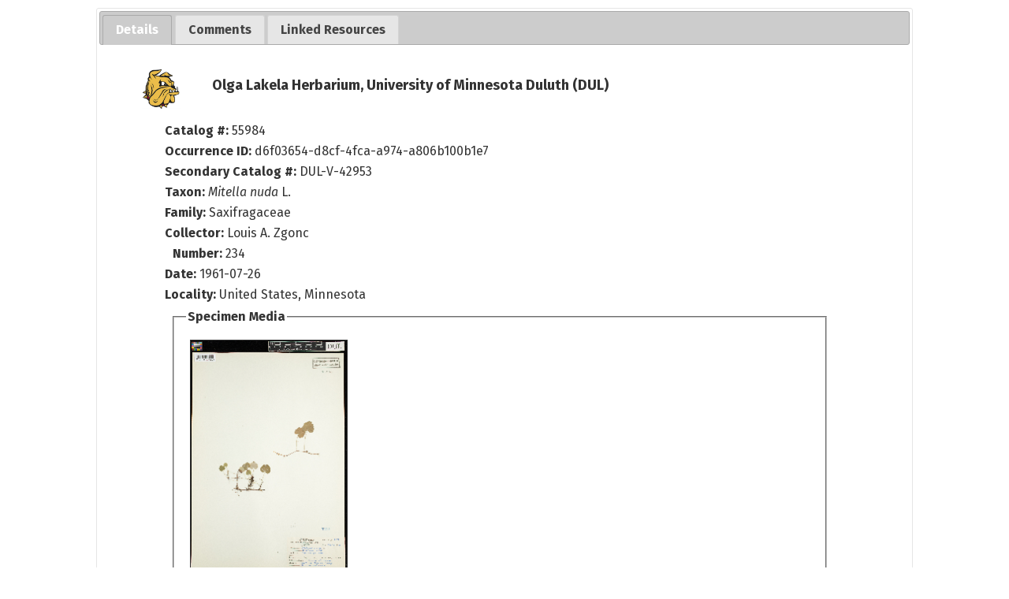

--- FILE ---
content_type: text/html; charset=UTF-8
request_url: https://bellatlas.umn.edu/collections/individual/index.php?occid=3049861
body_size: 3757
content:
<!DOCTYPE html>
<html lang="en">
<head>
	<title>Minnesota Biodiversity Atlas - Occurrence Profile</title>
	<meta http-equiv="Content-Type" content="text/html; charset=UTF-8">
	<link href="/css/jquery-ui.css" type="text/css" rel="stylesheet">
	<!-- Responsive viewport -->
<meta name="viewport" content="width=device-width, initial-scale=1.0">

<!-- Fonts -->
<link rel="preconnect" href="https://fonts.googleapis.com">
<link rel="preconnect" href="https://fonts.gstatic.com" crossorigin>
<link href="https://fonts.googleapis.com/css2?family=Fira+Sans:ital,wght@0,400;0,700;1,400;1,700&display=swap" rel="stylesheet">

<!-- Symbiota styles -->
<link rel="shortcut icon" href="/images/umn/favicon.ico">
<link href="/css/symbiota/header.css?ver=16" type="text/css" rel="stylesheet">
<link href="/css/symbiota/footer.css?ver=16" type="text/css" rel="stylesheet">
<link href="/css/symbiota/main.css?ver=16" type="text/css" rel="stylesheet">
<link href="/css/umn.css?ver=16" type="text/css" rel="stylesheet">
<link href="/css/symbiota/customizations.css?ver=16" type="text/css" rel="stylesheet">

<script src="/js/symb/lang.js" type="text/javascript"></script>
<!-- Importing Leaflet and Leaflet Styles--> 
<link 
   rel="stylesheet" 
   href="https://unpkg.com/leaflet@1.9.4/dist/leaflet.css" 
   integrity="sha256-p4NxAoJBhIIN+hmNHrzRCf9tD/miZyoHS5obTRR9BMY=" 
   crossorigin="" 
/>
<script 
   src="https://unpkg.com/leaflet@1.9.4/dist/leaflet.js" 
   integrity="sha256-20nQCchB9co0qIjJZRGuk2/Z9VM+kNiyxNV1lvTlZBo=" 
   crossorigin="">
</script>

<script src="/js/OverlappingMarkerSpiderfier-Leaflet-0.2.6/oms.min.js"></script>

<!-- Importing Leaflet Draw Plugin --> 
<link 
   rel="stylesheet" 
   href="/js/leaflet-draw/dist/leaflet.draw.css"
/>
<script 
   src="/js/leaflet-draw/dist/leaflet.draw.js"
   type="text/javascript">
</script>

<!-- Importing Leaflet Draw Drag --> 
<script src="/js/leaflet-path-drag/index.min.js"></script>
<script 
   src="/js/leaflet-draw-drag/src/Edit.SimpleShape.Drag.js"
   type="text/javascript">
</script>
<script 
   src="/js/leaflet-draw-drag/src/Edit.Poly.Drag.js"
   type="text/javascript">
</script>

<!-- Importing Cluster Plugin --> 
<script 
   src= "/js/Leaflet.markercluster-1.4.1/dist/leaflet.markercluster.js"
   type="text/javascript">
</script>

<link 
   rel="stylesheet" 
   href="/js/Leaflet.markercluster-1.4.1/dist/MarkerCluster.css"
/>
<link 
   rel="stylesheet" 
   href="/js/Leaflet.markercluster-1.4.1/dist/MarkerCluster.Default.css"
/>

<!-- Leaflt Heatmap Plugin --> 
<script 
   src="/js/heatmap/heatmap.js"
   type="text/javascript">
</script>
<script 
   src="/js/heatmap/leaflet-heatmap.js"
   type="text/javascript">
</script>

<!-- Importing Leaflet Related Functions--> 
<script 
   src= "/js/symb/leafletMap.js"
   type="text/javascript">
</script>

<!-- Leaflet Specific Styling --> 
<link 
   rel="stylesheet" 
   href="/css/leafletMap.css"
/>
	<!-- Global site tag (gtag.js) - Google Analytics -->
	<script async src="https://www.googletagmanager.com/gtag/js?id=G-WBKF9JWRR3"></script>
	<script>
		window.dataLayer = window.dataLayer || [];
		function gtag(){dataLayer.push(arguments);}
		gtag('js', new Date());

		gtag('config', 'G-WBKF9JWRR3');
	</script>
	<!-- Importing google api -->
<script
   src="//maps.googleapis.com/maps/api/js?v=3.exp&libraries=drawing">
</script>
<script src="https://cdnjs.cloudflare.com/ajax/libs/OverlappingMarkerSpiderfier/1.0.3/oms.min.js"></script>

<!-- Importing google map api js helper class and functions -->
<script
   src="/js/symb/googleMap.js"
   type="text/javascript">
</script>

<script src="/js/heatmap/heatmap.js" type="text/javascript"></script>
<script src="/js/heatmap/google-heatmap.js" type="text/javascript"></script>

<script src="/js/symb/markerclusterer.js?ver=1" type="text/javascript"></script>
<script src="/js/symb/keydragzoom.js" type="text/javascript"></script>
<script src="/js/symb/infobox.js" type="text/javascript"></script>
	<link href="/css/symbiota/collections/individual/index.css?ver=1" type="text/css" rel="stylesheet" >
	<link href="/css/symbiota/collections/individual/popup.css" type="text/css" rel="stylesheet" >
	<script src="/js/jquery-3.7.1.min.js" type="text/javascript"></script>
	<script src="/js/jquery-ui.min.js" type="text/javascript"></script>
	<script src="/collections/individual/domManipulationUtils.js" type="text/javascript"></script>
	<script type="text/javascript">
		var tabIndex = 0;
		var map;
		var mapInit = false;

		$(document).ready(function() {
			$('#tabs-div').tabs({
				beforeActivate: function(event, ui) {
					if(document.getElementById("map_canvas") && ui.newTab.index() == 1 && !mapInit){
						mapInit = true;
						initializeMap();
					}
					return true;
				},
				active: tabIndex
			});
		});

		function refreshRecord(occid){
			document.getElementById("working-span").style.display = "inline";
			$.ajax({
				method: "GET",
				url: "/api/v2/occurrence/"+occid+"/reharvest"
			})
			.done(function( response ) {
				if(response.status == 200){
					$("#dataStatus").val(response.numberFieldChanged);
					$("#fieldsModified").val(JSON.stringify(response.fieldsModified));
					$("#sourceDateLastModified").val(response.sourceDateLastModified);
					alert("Record reharvested. Page will reload to refresh contents...");
					$("#refreshForm").submit();
				}
				else{
					alert("ERROR updating record: "+response.error);
				}
			});
		}

		function displayAllMaterialSamples(){
			$(".mat-sample-div").show();
			$("#mat-sample-more-div").hide();
		}

		function toggle(target){
			var objDiv = document.getElementById(target);
			if(objDiv){
				var divObjs = document.getElementsByTagName("div");
				for (i = 0; i < divObjs.length; i++) {
					var obj = divObjs[i];
					if(obj.getAttribute("class") == target || obj.getAttribute("className") == target){
						if(obj.style.display=="none") obj.style.display="inline";
						else obj.style.display="none";
					}
				}
			}
		}

		function verifyVoucherForm(f){
			var clTarget = f.elements["clid"].value;
			if(clTarget == "0"){
				window.alert("Please select a checklist");
				return false;
			}
			return true;
		}

		function verifyCommentForm(f){
			if(f.commentstr.value.replace(/^\s+|\s+$/g,"")) return true;
			alert("Please enter a comment");
			return false;
		}

		function openIndividual(target) {
			occWindow=open("index.php?occid="+target,"occdisplay","resizable=1,scrollbars=1,toolbar=0,width=900,height=600,left=20,top=20");
			if (occWindow.opener == null) occWindow.opener = self;
		}

			</script>
	<style>
		.top-light-margin {
  			margin: 2px 10px 10px 10px;
		}
		.smaller-header {
			font-size: 2rem;
		}
		#exsiccati-div{ clear: both; }
		#rights-div{ clear: both; }
		.danger{
			color: var(--danger-color);
		}
				</style>
</head>
<body>
		<header style="background-image: none;">
		<a class="screen-reader-only" href="#end-nav">Skip Navigation</a>
		<h1 class="page-heading screen-reader-only">
			Full Record Details		</h1>
		<div id="end-nav"></div>
	</header>
	<!-- This is inner text! -->
	<div id="popup-innertext">
					<div id="tabs-div">
				<ul>
					<li><a href="#occurtab"><span>Details</span></a></li>
										<li><a href="#commenttab"><span>Comments</span></a></li>
					<li>
						<a href="linkedresources.php?occid=3049861&tid=3866&clid=0&collid=15">
							<span>Linked Resources</span>
						</a>
					</li>
									</ul>
				<div id="occurtab">
											<div id="collicon-div">
							<img src="https://bellatlas.umn.edu/content/collicon/umd-olo.jpg" alt="icon for collection" />
						</div>
											<div id="title1-div" class="title1-div">
						Olga Lakela Herbarium, University of Minnesota Duluth (DUL)					</div>
					<div  id="occur-div">
													<div id="cat-div" class="bottom-breathing-room-rel-sm">
								<label>Catalog #: </label>55984							</div>
													<div id="occurrenceid-div" class="bottom-breathing-room-rel-sm">
							<label>Occurrence ID: </label>d6f03654-d8cf-4fca-a974-a806b100b1e7						</div>
													<div id="assoccatnum-div" class="assoccatnum-div bottom-breathing-room-rel-sm">
								<div><label>Secondary Catalog #:</label> DUL-V-42953</div>							</div>
														<div id="sciname-div" class="sciname-div bottom-breathing-room-rel-sm">
								<label>Taxon:</label> <i>Mitella nuda</i> L. 							</div>
							<div id="family-div" class="bottom-breathing-room-rel-sm"><label>Family:</label> Saxifragaceae</div>							<div id="recordedby-div" class="bottom-breathing-room-rel-sm">
								<label>Collector: </label>
								Louis A. Zgonc							</div>
															<div id="recordnumber-div" class="bottom-breathing-room-rel-sm">
									<label>Number: </label>
									234								</div>
								<div id="eventdate-div" class="bottom-breathing-room-rel-sm"><label>Date:</label> 1961-07-26</div>						<div id="locality-div" class="bottom-breathing-room-rel-sm">
							<label>Locality:</label> United States, Minnesota						</div>
													<fieldset>
								<legend>Specimen Media</legend>
								<div id="thumbnail-div" class="thumbnail-div"><a target="_blank" href="https://bellatlas-images.s3.msi.umn.edu/UMD_DUL/DUL-V-42/DUL-V-42953.jpg">
<img 
	style="max-width: 200px"
	border="1" 
	src="https://bellatlas-images.s3.msi.umn.edu/UMD_DUL/DUL-V-42/DUL-V-42953_tn.jpg" 
	title="" 
	alt="Thumbnail image of current specimen" 
/>
</a><div><a href="https://bellatlas-images.s3.msi.umn.edu/UMD_DUL/DUL-V-42/DUL-V-42953.jpg" target="_blank">Open Medium File</a></div><div><a href="https://bellatlas-images.s3.msi.umn.edu/UMD_DUL/DUL-V-42/DUL-V-42953_lg.jpg" target="_blank">Open Large File</a></div></div>							</fieldset>
													<div id="rights-div">
							<div style="margin-top:2px;"><a href="https://creativecommons.org/publicdomain/zero/1.0/" target="_blank">https://creativecommons.org/publicdomain/zero/1.0/</a></div>						</div>
												<div id="contact-div">
							For additional information about this specimen, please contact: Dr. Amanda Grusz (<a href="mailto:algrusz@d.umn.edu?subject=Minnesota%20Biodiversity%20Atlas%20occurrence%3A%2055984%20%28DUL-V-42953%29&cc=&body=Specimen%20being%20referenced%3A%20https%3A%2F%2Fbellatlas.umn.edu%2Fcollections%2Findividual%2Findex.php%3Foccid%3D3049861">algrusz@d.umn.edu</a>)						</div>
											</div>
				</div>
								<div id="commenttab">
					<div class="title2-div left-breathing-room-rel top-breathing-room-rel bottom-breathing-room" >No comments have been submitted</div><div style="margin:10px;"><a href="../../profile/index.php?refurl=../collections/individual/index.php?tabindex=2&occid=3049861">Log In</a> to leave a comment</div>				</div>
							</div>
				</div>
</body>
</html>


--- FILE ---
content_type: text/css
request_url: https://bellatlas.umn.edu/css/symbiota/main.css?ver=16
body_size: 3204
content:
/* Style and Font imports
  ========================================================================== */
@import "normalize.slim.css";
@import "variables.css";


/* Global styles
   ========================================================================== */
html {
  font-size: 16px; /* This is what 1 rem will be base off of */
  height: 100%;
}

body {
  background-color: var(--body-bg-color);
  color: var(--body-text-color);
  margin: 0;
  -webkit-text-size-adjust: 100%;
  font-size: var(--body-font-size, 1rem);
  font-weight: 400;
  font-family: var(--body-font-family);
  min-height: 100%;
}

h1,
h2,
h3,
h4 {
  color: var(--darkest-color);
  font-weight: 700;
  font-family: var(--heading-font-family);
}

.fieldset-like h2.subheader,
.fieldset-like h3.subheader {
	position: relative;
	align-items: center;
}
/*
h1 {
  font-size: 3rem;
}

h2 {
  font-size: 2.5rem;
}

h3 {
  font-size: 2rem;
}

h4 {
  font-size: 1.6rem;
}

p {
  font-size: 1.4rem;
}
*/

/* h styles below adjustments address CSS reset recommended by USDA 508 compliance:  https://github.com/BioKIC/Symbiota/pull/881 https://www.usda.gov/digital-strategy/development/plays#development3*/
h1 {
  display: block;
  font-size: 2em;
  margin-block-start: 0.83em;
  margin-block-end: 0.83em;
  margin-inline-start: 0px;
  margin-inline-end: 0px;
  font-weight: bold;
}

h2 {
  display: block;
  font-size: 1.5em;
  margin-block-start: 0.83em;
  margin-block-end: 0.83em;
  margin-inline-start: 0px;
  margin-inline-end: 0px;
  font-weight: bold;
}

h3 {
  display: block;
  font-size: 1.17em;
  margin-block-start: 1em;
  margin-block-end: 1em;
  margin-inline-start: 0px;
  margin-inline-end: 0px;
  font-weight: bold;
}

a {
  transition: all 0.2s ease-in-out;
  color: var(--link-color);
  font-weight: 600;
}

a:hover {
  color: var(--darkest-color);
  cursor: pointer;
}

hr {
  border: 1px solid var(--bright-color);
}

#innertext {
  margin: 0 auto;
  background-color: var(--body-bg-color);
  width: 90%;
}

#innertext p {
  color: var(--body-text-color);
  line-height: 1.5;
}

#popup-innertext {
  padding: 0 1rem;
}

.navpath {
  margin: 10px auto;
  width: 100%;
  max-width: var(--max-innertext-width);
  color: #000000;
}

.navpath a {
  color: #000000;
}

.navpath a:hover {
  color: #c0c0c0;
}

/* Spans that use javascript to add clickable link behaviors */
span[class="link"] {
  color: #2c405e;
  text-decoration: none;
}

span[class="link"]:hover {
  color: black;
  text-decoration: underline;
}

/* User rights elements associated with occurrences, images, collections, data, etc */
.rights-span img{
	width: 100px;
}

/*
* OccurrenceSearchSupport
*/
.search-button-div {
  float: right;
  margin-top: 20px;
}
.sticky-buttons {
  position: sticky;
  top: 1rem;
  float: right;
}
.fieldset-like {
  position: relative;
  border: 0.2rem solid;
  border-top: none;
  margin: 2rem 0 1rem 1rem;
  padding: 0.8rem;
  padding-top: 1.5rem;
}

.fieldset-like-box {
  position: relative;
  border: 0.2rem solid;
  margin: 2rem 0 1rem 1rem;
  padding: 0.8rem;
  padding-top: 1.5rem;
  background-color: var(--light-color);
}

.fieldset-like h1,
.fieldset-like h2,
.fieldset-like h3 {
  margin: 0;
  display: flex;
  position: absolute;
  top: 0;
  left: 0;
  width: 100%;
}

.fieldset-like h1 span,
.fieldset-like h2 span,
.fieldset-like h3 span {
  margin: 0 0.3rem;
}

.fieldset-like h1 span,
.fieldset-like h2:not(.subheader) span,
.fieldset-like h3:not(.subheader) span {
  transform: translateY(-50%);
}

.fieldset-like h1:before,
.fieldset-like h2:before,
.fieldset-like h3:before {
  border-top: 0.2rem solid;
  content: " ";
  width: 1.2rem;
}

.fieldset-like h1:after,
.fieldset-like h2:after,
.fieldset-like h3:after {
  border-top: 0.2rem solid;
  content: " ";
  flex-grow: 1;
}

/**
/* overriding jQuery UI CSS */
.ui-widget,
.ui-widget input,
.ui-widget select,
.ui-widget textarea,
.ui-widget button,
.ui-widget-content a {
  font-family: var(--body-font-family);
}

#maps.ui-widget-content button a {
  color: #fff;
  text-decoration: none;
}

#maps.ui-widget-content button:hover a {
  color: #000;
}

#innertext #tabs {
  max-width: 100%;
}

#tabs {
  font-family: var(--body-font-family);
  font-size: var(--body-font-size);
}

#tabs div:first-child {
}

#tabs a {
  color: var(--darkest-color);
  transition: all 0.2s ease-in-out;
}

#tabs a:hover {
  color: var(--bright-color);
}

/* The section below addresses CSS reset recommended by USDA 508 compliance:  https://github.com/BioKIC/Symbiota/pull/881 https://www.usda.gov/digital-strategy/development/plays#development3*/
ul {
  display: block;
  list-style-type: disc;
  margin-block-start: 1em;
  margin-block-end: 1em;
  margin-inline-start: 0px;
  margin-inline-end: 0px;
  padding-inline-start: 40px;
}

main ul li {
  margin-bottom: 0.5em;
}

p {
  display: block;
  margin-block-start: 1em;
  margin-block-end: 1em;
  margin-inline-start: 0px;
  margin-inline-end: 0px;
}

blockquote {
  display: block;
  margin-block-start: 1em;
  margin-block-end: 1em;
  margin-inline-start: 40px;
  margin-inline-end: 40px;
}

select {
  text-rendering: auto;
  color: fieldtext;
  letter-spacing: normal;
  word-spacing: normal;
  line-height: normal;
  text-transform: none;
  text-indent: 0px;
  text-shadow: none;
  display: inline-block;
  text-align: start;
  appearance: auto;
  box-sizing: border-box;
  align-items: center;
  -webkit-rtl-ordering: logical;
  background-color: field;
  cursor: default;
  margin: 0em;
  white-space: pre;
  border-width: 1px;
  border-style: solid;
  border-color: -internal-light-dark(rgb(118, 118, 118), rgb(133, 133, 133));
  border-image: initial;
  border-radius: 0px;
}

fieldset {
  display: block;
  margin-inline-start: 2px;
  margin-inline-end: 2px;
  padding-block-start: 0.35em;
  padding-inline-start: 0.75em;
  padding-inline-end: 0.75em;
  padding-block-end: 0.625em;
  min-inline-size: min-content;
  border-width: 2px;
  border-style: groove;
  border-color: rgb(192, 192, 192);
  border-image: initial;
}

/* Base Button Button CSS
========================================================================== */
button {
  background-color: var(--darkest-color);
  border: none;
  border-radius: 5px;
  border-width: 2px;
  border-style: outset;
  border-color: buttonborder;
  border-image: initial;
  margin: 0em;
  padding: 0.5rem 1rem;
  padding-block: 1px;
  padding-inline: 6px;
  color: #fff;
  font-family: var(--body-font-family);
  font-weight: 600;
  letter-spacing: 1px;
  word-spacing: normal;
  cursor: pointer;
  transition: all 0.2s ease-in-out;
  white-space: nowrap;
  display: inline flex;
  justify-content: center;
  align-items: center;
  appearance: auto;
  text-rendering: auto;
  text-align: center;
  text-transform: none;
  text-indent: 0px;
  text-shadow: none;
  line-height: normal;
  box-sizing: border-box;  
}

button:hover {
  background-color: var(--medium-color);
  color: var(--light-color);
}

button:disabled {
  background-color: var(--light-color);
  color: var(--medium-color);
}

button.icon-button {
  margin: 2px 5px;
  padding: 6px;
  border-width: 1px;
  border-style: outset;
  border-color: buttonborder;
}

button.icon-button svg {
  fill: var(--light-color);
}

button.icon-button:hover {
  background: var(--medium-color);
}

button.inverse-color {
    background-color: var(--light-color);
    color: var(--darkest-color);
}

.button {
  border: none;
  border-radius: 5px;
  padding: 0.5rem 1rem;
  font-family: var(--body-font-family);
  letter-spacing: 1px;
  text-align: center;
  cursor: pointer;
  transition: all 0.2s ease-in-out;
  width: fit-content;
  display: flex;
  justify-content: center;
  align-items: center;
}

.button > a {
  text-decoration: none;
  font-weight: 600;
  transition: all 0.2s ease-in-out;
}

.button-primary {
  background-color: var(--darkest-color);
}

.button-danger {
  background-color: var(--danger-color, var(--darkest-color));
}

.button-primary:hover,
.button-secondary:hover,
.button-danger:hover 
{
  background-color: var(--medium-color);
}

.button-primary:disabled,
.button-secondary:disabled,
.button-danger:disabled
{
	opacity: 50%;
	pointer-events: none;
}

.button-primary:hover > a,
.button-secondary:hover > a {
  color: #fff;
}

.button-primary > a {
  color: #fff;
  font-family: var(--body-font-family);
}

.button-secondary {
  background-color: var(--bright-color);
  color: var(--darkest-color);
}

.button-secondary > a {
  color: var(--darkest-color);
}

.button-tertiary {
  background-color: var(--body-bg-color);
  color: var(--darkest-color);
  border: 1px solid var(--bright-color);
  padding: 0.5rem 0.9rem;
}

.button-form{
	display: inline;
	margin: 0px;
	padding: 0px;
}

/* image thumbnails */
#img-container {
  width: 80%;
}

.tndiv {
  float: left;
  text-align: center;
  width: 165px;
  height: 230px;
  page-break-before: auto;
  page-break-inside: avoid;
}

.tnimg {
  position: relative;
  overflow: hidden;
  width: 160px;
  height: 160px;
  border: 1px solid gray;
}

.tnimg img {
  position: absolute;
  max-height: 160px;
  max-width: 160px;
  width: expression(this.width >=this.height ? 160: true);
  height: expression(this.height >=this.width ? 160: true);
  top: -9999px;
  bottom: -9999px;
  left: -9999px;
  right: -9999px;
  margin: auto;
}

/* styled table */
table.styledtable {
  table-layout: auto;
  width: 100%;
  border-collapse: collapse;
}

table.styledtable th {
  text-align: left;
  padding: 4px;
  border: 1px solid gray;
  background-color: #dbe5f1;
  color: black;
}

table.styledtable td {
  padding: 3px;
  border: 1px solid gray;
  background-color: #efefef;
}

table.styledtable tr.alt td {
  color: #000000;
  /*background-color:	#FCFCFC; */
  background-color: #dfdfdf;
}

/***********************************************************************/
/* Utility classes
========================================================================== */
.text-huge {
  font-size: 4rem;
  font-family: var(--heading-font-family);
  margin: 0;
}

.text-big {
  font-size: 2rem;
  font-weight: bold;
}

.text-md {
  font-size: 1.3rem;
  font-weight: bold;
}

.grid-2 {
  display: grid;
  grid-template-columns: repeat(auto-fit, minmax(300px, 1fr));
  gap: 1rem;
  align-items: center;
}

.grid-3 {
  display: grid;
  gap: 1rem;
  grid-template-columns: repeat(auto-fit, minmax(100px, 1fr));
  fit-content: auto;
}

.grid-4 {
  display: grid;
  grid-template-columns: repeat(4, 1fr);
}

.gridlike-form {
  margin: 15px;
  display: flex;
  flex-direction: column;
}

.gridlike-form-row {
  flex: 1;
  display: flex;
  align-items: center;
  gap: 10px;
}

.screen-reader-only {
  position: absolute !important;
  left: -10000px !important;
}

.welcome-text {
  display: flex;
  align-items: center;
}

.page-heading {
  font-size: 2.5rem;
}

/* Media queries
========================================================================== */
/* Medium screens and up */
@media (min-width: 768px) {
  body {
    display: grid;
    grid-template-rows: auto auto 1fr auto; /* header, breadcrumbs, main, footer */
  }
}

/* Medium-large screens only */
@media screen and (min-width: 1024px) {
  #innertext {
    width: 90%;
    max-width: var(--max-innertext-width);
  }
}

/* Huge screens only */
@media screen and (min-width: 2560px) {
  .text-huge {
    font-size: 5rem;
    font-family: var(--heading-font-family);
    margin: 0;
  }

  .text-big {
    font-size: 2.5rem;
  }
}
/* -------------------- */

.top-breathing-room-rel {
  margin-top: 1rem;
}

.top-breathing-room-rel-sm {
  margin-top: 0.5rem;
}

.left-breathing-room-rel {
  margin-left: 1rem;
}

.bottom-breathing-room {
  margin-bottom: 10px;
}

.bottom-breathing-room-rel {
  margin-bottom: 1rem;
}

.bottom-breathing-room-rel-sm {
  margin-bottom: 0.5rem;
}

.justify-center {
  display: flex;
  justify-content: center;
}

.cat-icon-div {
  width: 4rem;
  height: 3rem;
  display: flex;
  align-items: center;
  justify-content: center;
}

.collection-checkbox {
  width: 25px;
  padding-top: 8px;
}

.no-margin {
  margin: 0;
}

.search-bar {
  width: 25rem;
}

.float-right {
  float: right;
}

/* Games styling  */

.games-content {
  display: flex;
  align-items: center;
  flex-direction: column;
}

.games-body {
  display: flex;
  align-items: center;
  flex-direction: column;
}

.games-body div{
  margin: 0.5rem;
}

/* JQUERY UI modifications */
.ui-tabs-tab {
  font-size: 1rem;
}

.ui-widget {
	font-size: 1rem;
}

.ui-autocomplete {
  /* from https://stackoverflow.com/questions/32517694/jquery-autocomplete-dropdown-is-transparent */
  background-color: inherit;
}


--- FILE ---
content_type: text/css
request_url: https://bellatlas.umn.edu/css/symbiota/collections/individual/index.css?ver=1
body_size: 501
content:
.title1-div {
  padding: 25px;
  font-size: 18px;
  font-weight: bold;
}

.title2-div {
  font-weight: bold;
  font-size: 120%;
}

#tabs-div {
  min-height: 400px;
  overflow: auto;
  margin: 10px;
  clear: both;
}

#collicon-div {
  float: left;
  margin: 15px 0px;
  text-align: center;
  font-weight: bold;
  width: 120px;
}

#collicon-div img {
  height: 50px;
  max-width: 100%;
  padding-right: 0.5rem;
}

#occur-div {
  clear: both;
  margin-left: 60px;
}

#loan-div {
  float: right;
  color: red;
  font-weight: bold;
}

#association-div {
  float: right;
  width: 45%;
}

#determination-div {
  margin-left: 10px;
}

.idqualifier-div {
  margin-left: 10px;
}

.taxonremarks-div {
  margin-left: 10px;
}

.identremarks-div {
  margin-left: 10px;
}

.identref-div {
  margin-left: 10px;
}

#recordnumber-div {
  margin-left: 10px;
}
#locremarks-div {
  margin-left: 10px;
}

#georefremarks-div {
  margin-left: 10px;
  clear: both;
}

#elev-div {
  margin-left: 10px;
}

#depth-div {
  margin-left: 10px;
}

.paleofield-div {
  float: left;
  margin-right: 25px;
}

#rights-div {
  margin: 5px 0px 5px 0px;
}

.thumbnail-div {
  max-width: 200;
  float: left;
  text-align: center;
  padding: 5px;
}

#contact-div {
  clear: both;
}

#openeditor-div {
  margin-bottom: 10px;
}

.occur-ref {
  margin: 10px 0px;
}

#dupestab-div {
  padding: 15px;
}

.trait-div {
  margin: 20px;
}

.trait-name {
  font-weight: bold;
}

.notice-span {
  color: orange;
}

fieldset {
  margin: 10px;
  padding: 15px;
  width: 90%;
}

legend {
  font-weight: bold;
}

label {
  font-weight: bold;
}


--- FILE ---
content_type: application/javascript
request_url: https://bellatlas.umn.edu/collections/individual/domManipulationUtils.js
body_size: 1225
content:
const addElemFirst = (parentDivId, targetChildDivId) => {
  const parent = document.getElementById(parentDivId);
  const targetChild = document.getElementById(targetChildDivId);
  if (!parent || !targetChild) {
    return;
  }
  if (!parent.contains(targetChild)) {
    return;
  }
  parent.prepend(targetChild);
};

const reorderElements = (parentDivId, desiredDivIds, removeDivIds) => {
  const parent = document.getElementById(parentDivId);
  const allChildren = Array.from(parent.children);
  const allChildrenIds = allChildren?.map(child=>child.id)?.filter(entry=>entry!=='') || [];
  const revisedDesired = desiredDivIds.filter((desiredDiv) => {
    return (
      allChildrenIds.includes(desiredDiv) ||
      desiredDiv === "br" ||
      desiredDiv === "hr"
    );
  });
  revisedDesired.forEach((currentId) => {
    const desiredEl = document.getElementById(currentId);
    if (!desiredEl) return;
    //get tip of parent child array to make sure we're not repeating breaks or hrs
    // const tipId = Array.from(parent.children)?.slice(-1)[0]?.id;

    // if (currentId === "hr" && tipId !== "") {
    //   // @TODO skip if preceding entry in parent's id is hr
    //   const hrElement = document.createElement("hr");
    //   hrElement.style.cssText = "margin-bottom: 2rem; clear: both;";
    //   parent.appendChild(hrElement);
    // }
    // if (currentId === "br" && tipId !== "") {
    //   // @TODO skip if preceding entry in parent's id is hr
    //   const brElement = document.createElement("br");
    //   brElement.style.cssText = "margin-bottom: 2rem; clear: both;";
    //   parent.appendChild(brElement);
    // }
    if (allChildrenIds.includes(currentId)) {
      const currentChildIdxInDesiredList = revisedDesired.indexOf(currentId);
      parent.appendChild(desiredEl);
      if (revisedDesired[currentChildIdxInDesiredList + 1] === "hr") {
        const hrElement = document.createElement("hr");
        hrElement.style.cssText = "margin-bottom: 2rem; clear: both;";
        parent.appendChild(hrElement);
      }
      if (revisedDesired[currentChildIdxInDesiredList + 1] === "br") {
        const brElement = document.createElement("br");
        brElement.style.cssText = "margin-bottom: 2rem; clear: both;";
        parent.appendChild(brElement);
      }
    }
    // if (removeDivIds.includes(currentId)) {
    //   desiredEl.remove();
    // }
    // if (currentId !== "hr" && currentId !== "br") {
    //   const targetIndexInAllChildren = allChildrenIds.indexOf(currentId);
    //   parent.appendChild(allChildren[targetIndexInAllChildren]);
    // }
  });
  removeDivIds.forEach(removeId=>{
    const targetEl = document.getElementById(removeId);
    if(!targetEl) return;
    targetEl.remove();
  });
  // if (removeDivIds.includes(currentId)) {
  //   desiredEl.remove();
  // }

  const leftOverChildren = allChildren.filter(
    (child) => !revisedDesired.includes(child.id)
  );
  if (leftOverChildren.length > 0) {
    const brElement = document.createElement("br");
    brElement.style.cssText = "margin-bottom: 2rem; clear: both;";
    parent.appendChild(brElement);
  }
  leftOverChildren.forEach((orphan) => {
    parent.appendChild(orphan);
  });
};

// Example implementation below. Add the following code (or something like it with the desired order of divs) the end of collections/individual/index.php

{
  /* <script type="text/javascript">
		document.addEventListener('DOMContentLoaded', ()=>{
			reorderElements("occur-div", ["cat-div", "hr", "sciname-div", "family-div","hr", "taxonremarks-div", "assoccatnum-div", "assoccatnum-div", "idqualifier-div","identref-div","identremarks-div", "determination-div", "hr", "identby-div", "identdate-div","verbeventid-div", "hr", "recordedby-div", "recordnumber-div", "eventdate-div", "hr", "locality-div", "latlng-div", "verbcoord-div", "elev-div", "habitat-div", "assoctaxa-div", "attr-div", "notes-div", "hr", "rights-div", "contact-div", "openeditor-div"], ["occurrenceid-div", "disposition-div"]);

		});
	</script> */
}
